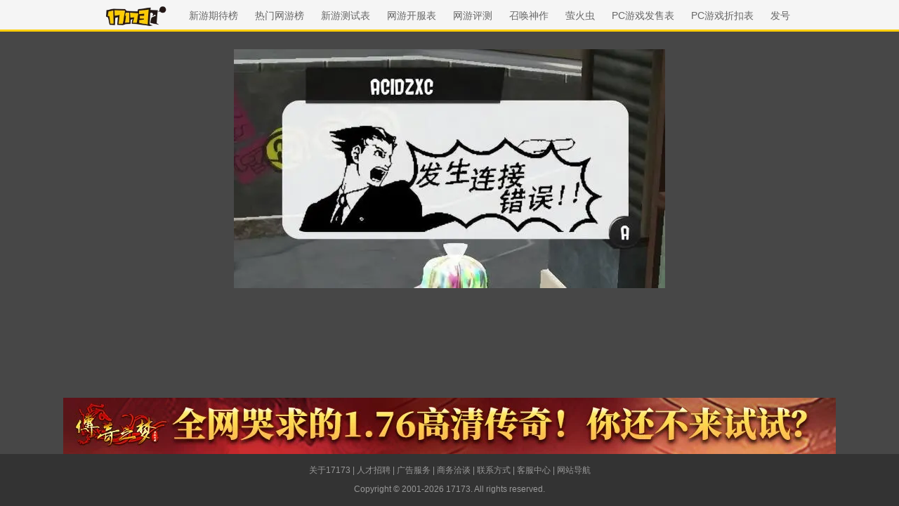

--- FILE ---
content_type: text/javascript; charset=utf-8
request_url: https://ue.17173cdn.com/a/lib/v5/sjs/config.js?v=22164
body_size: 2042
content:
ued.sjs.config([{match:/(\.17173\.com\/(c\/bc\/)?(content|news)|\/z\/.*?content)\/[a-zA-Z\d\-]+\/[a-zA-Z\d\_]+\.shtml|hao\.17173\.com\/gift-info-|newgame\.17173\.com\/game-info-|newgame\.([^.]+\.)?17173.com\/game-demo-|embed\/final\/kuai/,file:"https://ue.17173cdn.com/a/module/tg-widget/source/game-top/v1.7.5/index.js",desc:"20250911,rongrong"},{match:/(news|newgame)\.17173\.com\/content\/[a-zA-Z\d\-]+\/[a-zA-Z\d\_]+\.shtml/,file:"//ue.17173cdn.com/a/news/final/2021/js/cmmt-rank.js",desc:"20210914,blueduo"},{match:/(\/z\/(jxsj3|jx3yq|aionhj|ys|dnfm|arknights|an4)|(dnf|wow|gjol|gw2)\.17173\.com)(\/|\?|#|$|content|search\.shtml)/,file:"zq-glk/v1-0/js",desc:"20210810,blueduo"},{match:/news\.17173\.com\/z\/[a-zA-Z\d\-]+\/|(wow|dnf|xyq|poe|lol|tl|jx3|ff14|aion|xjzj|gw2|bns|cg|zhuxian|mu|wot|d3|wuxia|hs|cr)\.17173\.com/,file:"zq-search/v1-0/js",desc:"20211102,blueduo"},{match:function(){return/^((?!bbs).)*\.17173\.com((?!bbs).)*$/gi.test(location.hostname)},file:"help-link/v1-1/js",desc:"20221202,anita"},{match:/news\.17173\.com\/content\/[a-zA-Z\d\-]+\/[a-zA-Z\d\_]+\.shtml/,file:"custom-copy/v1-0",desc:"20211021,anita"},{match:function(){return/^((?!open).)*\.17173\.com((?!open).)*$/gi.test(location.hostname)},file:"gamesuggest/v1",desc:"20211129,kiki"},{match:/\/\/(cg|game|tl|ff14|mu|bns|dota|zhuxian|mxd|d3|lineage|9yin|nz|qn|bo|dota2|xy|so|moyu|zt|tx3|dzs|rxjh|x5|m3gou2|wulin2|ro|w2i|tw)\.17173\.com/,file:"zq-hjpd-tg/v1-0",desc:"20220324,kiki"},{match:/news\.17173\.com/,file:"wj-btn/v1-0",desc:"20230203,kiki"},{match:/(news|newgame)\.17173\.com/,file:"chat/v1-0/js",desc:"20231110,anita"},{match:/news\.17173\.com\/(c\/bc\/)?content\/[a-zA-Z\d\-]+\/[a-zA-Z\d\_]+\.shtml/,file:"https://ue.17173cdn.com/a/sjs-source/news-origin/v2/index.js",desc:"20240108,shunlin"},{match:/news\.17173\.com\/z\/[a-z0-9]+\/content|(gw2)\.17173\.com\/(content|news)/,file:"zq-fmtcontent/v1-0",desc:"20240130,kiki"},{match:/news\.17173\.com\/content/,file:"gtv-iframe/v1-1",desc:"20240220,kiki"},{match:/newgame\.17173\.com\/game-list/,file:"https://ue.17173cdn.com/a/module/tg-widget/source/newgame-serch/v1/index.js",desc:"20240311,shunlin"},{match:/\/(content|news)\//,file:"tg-video",desc:"20240319,shunlin"},{match:/wow\.17173\.com\/search\.shtml/,file:"tg-glk",desc:"20240618,shunlin"},{match:/\/(game-info-|content|news|game-demo-)/,file:"https://ue.17173cdn.com/a/module/tg-widget/source/act/v1.1/act.js",desc:"20241107,shunlin"},{match:/(hao|www|act|news|newgame|download)\.17173\.com/,file:"https://ue.17173cdn.com/a/module/tg-widget/source/spmid/v0.1/spmid.js",desc:"20241114,shunlin"},{match:/news\.17173\.com\/content/,file:"https://ue.17173cdn.com/a/module/tg-widget/source/article-reading-tracker/index-v2.js",desc:"20250605,shunlin"},{match:/((wow|dnf|cg|xyq|tl|jx3|dota|hs|ff14|lol|cf|hssm|zhuxian|aion|wuxia|gw2|xys|9yin|xy|dn|zxsj|mxd|ow|bns|wd|zzlt|cfm|pvp|daxiazhuan|hyrz|wdsj|lytzj|file2|h5|cr|gjol|m|sygl|zhanyi|csgo|dqx|poe|nfsol|xjqxz|thyj2|zjfb|jsmj|mxd2|moyu|sw|asktao|longwu|ro|nz|wows|tianyu|qn|codol|wot|yl|zmq|dt2|bo|popkart|mxz|speed|cqyh|xxsj2|pubg|open|jyqxz|vip|d3|lineage2|tx3|ctm|m3guo2|x5|w2i|zt|1000y|dzs|sun|jjl|wh|xjzj|mir|jx|ddr|newxiayidao|els|yz|sro|zh|at|h2|boke|cg2|jx2|goqo|zc|fo|rf|mj|mhzx|sgzz|c9|wulin2|rxjh|mh|shumen|woool|tx2|mir3|jinyong|age|zt2|swd6|saga|stoneage|wyd|91game|tj|lotro|ddo|snailgame|gd|eafifa|zhanhun|jz|mqs|jblq|world2|jf|fjxy|wzdl|smite|pcik|conquer|zzqx|ez|popogame|zthj|swd|tps|12sky2|17mmo|ldj|xc|cangqiong|shaolincn|fs2|dol|cha|arcane|ko|mho|pangya|nage|yzol|gjqt2|dm|xyol|lsyj|xhdw|xyw|tera|kongzhong|xcb|dj2|zqgame|actgame|d2|qlz|swdol|vrtank|tlsj|xuezhan|ac|ff|joyxy|sealonline|moxiang|partita|eve|fbyx|about|lianzhan|xzhonline|kjking|muhon|kingsoft|dgqb|fy0|pogo|kuaik|yt2|pp|wuhun2|ppi|droiyan|metin|wl|ns|fscs|laqia|yxwz|tantra|xajh|dt|fw|hl|dragon|shengwang|hx2|xinxianjian|tw|hero108|aszol|uo|bf|mj2|luan|game|hx|a3|xlzj|al|tj2|hhsj|sggame|9you|dsol|ffo|t2dk|tstd|hy|wof|qqhx|ppcrazy|gcd|hysz|fr|fn|xplay|zhanguo|rxqs|qqpp|yx|luna2|ppd|qqsg|cy|tuxi|shaiya|ps2|cabal|hxsy|kx|taoyuan|thyj|seiya|penglai|ggq|hdw|fj|yyx|pkhlk|mwo|ddq|wokchina|nycs|cfy|dpol|sj|tdcs|ge2|zdr|segame|xy3|xunxian|the9|o2jam|zfs|xiyou3|chd|ayzj|sf|moliyo|act|doushen|xuanwu|r2|fs3|chibi|sgcq|jxsj|ml|kdxy|yxd|lovebox|job|iyoyo|ts2|shenmue|xjz|so|csxy|fs|sgo|csol2|chanye|web|qq|yxsg|tgc|wowp|china|linekong|sd|download|wanmei|shenmo|818|tr|gogo517|sg2|more|loong|juren|kunlun|pal|91|21mmo|xxsj|nie|mhol|sohu|tc|theage|war3)\.17173\.com)|(\/z\/(letu|tw|gd|szby|xs|yysj|hero|fswd|soccer|ank|xiyou|bm|fm|nb|mytx|gong|sh|zm|lsst|mc|haqy|sq|txbb|7|sssg|long|lc|lqcq|503|aojian)-web)|(\/z\/(wulin2|stoneage|1000y|rxjh|dol|hero108|jx|xajh|zzlt|ldj|popkart|fscs|ddo|hyrz)\/)/,file:"https://ue.17173cdn.com/a/module/tg-widget/source/site-https/v1.0/index.js",desc:"20250115,shunlin"},{match:/\/(content|news)\//,file:"https://ue.17173cdn.com/a/sjs-source/gamecard/v1-1/js/index.js",desc:"20250924,rongrong"},{match:/\/(content|news)\//,file:"https://ue.17173cdn.com/a/sjs-source/cornerstone/v1-2/js/index1.js",desc:"20251210,rongrong"},{match:/((news|newgame)\.17173\.com\/)|(\/(gift|sche)-info-)/,file:"https://ue.17173cdn.com/a/lib/sjs-source/tg-gamelink/index.js",desc:"20250717,meixian"},{match:/(\/content\/)|(\/(gift|game)-info-)/,file:"https://ue.17173cdn.com/a/module/tg-widget/source/gamereserve/v1.2/follow.js",desc:"20250806,shunlin"},{match:/news.17173.com\/(bc\/)?content/,file:"https://ue.17173cdn.com/a/sjs-source/article-anchor/v1/js/index.js",desc:"20251118,meixian"},{match:/news.17173.com\/(bc\/)?content/,file:"https://ue.17173cdn.com/a/sjs-source/article-lightbox/v1-0/index.js",desc:"20260116,rongrong"}],"https://ue.17173cdn.com/a/module/tg-widget/source/");
